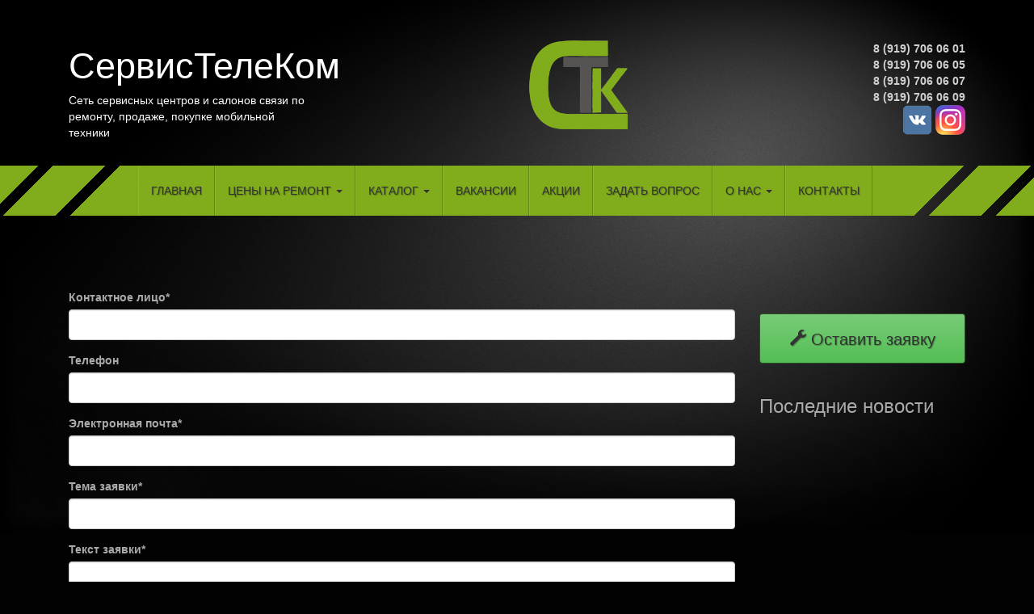

--- FILE ---
content_type: text/html; charset=utf-8
request_url: http://stk159.ru/message/
body_size: 4405
content:
<!DOCTYPE html>
<html lang="en">
<head>
    <meta charset="UTF-8">    
    <meta http-equiv="X-UA-Compatible" content="IE=edge">
    <meta name="viewport" content="width=device-width, initial-scale=1">
    
<title>Оставить заявку | СервисТелеКом</title>
<meta name="title" content="Оставить заявку | СервисТелеКом">

    <meta name="description" content="
Оставить заявку
">
    <meta name="keywords" content="
Оставить заявку
">
    
    <link rel="shortcut icon" href="/static/static_root/main/image/favicon.png" type="image/png">
    <link  href="/static/static_root/main/css/fotorama.css" rel="stylesheet">
    <link rel="stylesheet" href="/static/static_root/main/css/bootstrap.css">
    <link rel="stylesheet" href="/static/static_root/main/css/style.css">
    <script type="text/javascript" src="/static/static_root/main/js/jquery-1.12.0.min.js"></script>
    <script src="/static/static_root/main/js/fotorama.js"></script>
    <script type="text/javascript" src="/static/static_root/main/js/bootstrap.min.js"></script>
    <script type="text/javascript" src="/static/static_root/main/js/script.js"></script>
    <script type="text/javascript" src="/static/static_root/main/js/prefixfree.min.js"></script>
	<script src="//code.jivo.ru/widget/4WkO6EVKjb" async></script>
</head>
<body>

    <div id="top_box" class="container-fluid">
        <div id="top" class="container margin_top_50 margin_bottom_30">
            <div id="main_name" class="col-sm-6">
                <p id="p_main_name" class="font_size_45">СервисТелеКом</p>
                <p id="main_description">Сеть сервисных центров и салонов связи по ремонту, продаже, покупке мобильной техники</p>
            </div>
            <div id="main_phone" class="col-sm-6">
            <img src="/static/static_root/main/image/logo_telecom.png" alt="logo">
                <p id="p_main_phone">
                    <p><strong>8 (919) 706 06 01<br />
8 (919) 706 06 05</strong></p>

<p><strong>8 (919) 706 06 07<br />
8 (919) 706 06 09</strong></p>
                </p>
                <a class="font_color" href="http://vk.com/stk159" target="_blank" rel="nofollow"><img src="/static/static_root/main/image/vk-icon.png" alt="vk-icon"></a>
                <a class="font_color" href="https://www.instagram.com/stk159.ru/" target="_blank" rel="nofollow"><img src="/static/static_root/main/image/instagram-icon.png" alt="instagram-icon"></a>
            </div>
        </div>
    </div>

    <div id="sidebar_box" class="container-fluid"><div id="sidebar_bg" class="container-fluid"></div>
        <div class="container">
            <nav class="navbar navbar-default" role="navigation">
              <div class="container-fluid">
                <!-- Brand and toggle get grouped for better mobile display -->
                <div class="navbar-header">
                  <button type="button" class="navbar-toggle" data-toggle="collapse" data-target="#bs-example-navbar-collapse-1">
                        <span class="sr-only">Навигация</span>
                        <span class="icon-bar"></span>
                        <span class="icon-bar"></span>
                        <span class="icon-bar"></span>
                      </button>
                    <a id="brand-sidebar" class="navbar-brand"></a>
                </div>

                <!-- Collect the nav links, forms, and other content for toggling -->
                <div class="collapse navbar-collapse" id="bs-example-navbar-collapse-1">
                  <ul id="ul_sidebar" class="nav navbar-nav border-down">
                    <li><a href="/" class="uppercase">Главная</a></li>
                    <li class="dropdown">
                      <a href="#" class="dropdown-toggle uppercase" data-toggle="dropdown">Цены на ремонт <b class="caret"></b></a>
                      <ul class="dropdown-menu">
                          
                              <li><a href="/service/get/1/">Ремонт Apple</a></li>
                          
                              <li><a href="/service/get/2/">Ремонт LG</a></li>
                          
                              <li><a href="/service/get/3/">Ремонт Samsung</a></li>
                          
                              <li><a href="/service/get/4/">Ремонт Nokia</a></li>
                          
                              <li><a href="/service/get/5/">Ремонт Sony</a></li>
                          
                              <li><a href="/service/get/7/">Ремонт (другие производители)</a></li>
                          
                              <li><a href="/service/get/8/">Ремонт ноутбуков и ПК</a></li>
                          
                              <li><a href="/service/get/9/">Ремонт Huawei Honor</a></li>
                          
                              <li><a href="/service/get/11/">Ремонт Xiaomi</a></li>
                          
                      </ul>
                    </li>

                    
                    
                    
                        <li class="dropdown">
                          <a href="#" class="dropdown-toggle uppercase" data-toggle="dropdown">КАТАЛОГ <b class="caret"></b></a>
                          <ul class="dropdown-menu">
                            
                                <li><a href="/another/realizaciazaloga/">Мобильные телефоны</a></li>
                            
                                <li><a href="/another/plansh/">Планшеты</a></li>
                            
                                <li><a href="/another/noutbuki/">Ноутбуки</a></li>
                            
                                <li><a href="/another/etc/">Прочая техника</a></li>
                            
                                <li><a href="/another/aks/">Аксессуары</a></li>
                            
                                <li><a href="/another/uslugi/">Услуги</a></li>
                            
                          </ul>
                        </li>
                    
                    

                    
                        
                            <li><a href="/another/jobs/" class="uppercase">Вакансии</a></li>
                        
                    
                    <li><a href="/sale/" class="uppercase">Акции</a></li>
                    <li><a href="/message/" class="uppercase">Задать вопрос</a></li>
                    <li class="dropdown">
                      <a href="#" class="dropdown-toggle uppercase" data-toggle="dropdown">О нас <b class="caret"></b></a>
                      <ul class="dropdown-menu">
                        <li><a href="http://perm.flamp.ru/firm/servistelekom_torgovo_servisnaya_firma-70000001017389750" target="_blank" rel="nofollow">Отзывы</a></li>

                        
                            
                                <li><a href="/o_nas/1/">Галерея</a></li>
                            
                                <li><a href="/o_nas/2/">Сотрудничество</a></li>
                            
                        

                      </ul>
                    </li>
                    <li><a href="/contact/" class="uppercase">Контакты</a></li>
                  </ul>
                </div>
              </div>
            </nav>
        </div>
    </div>

    

    <div id="content_box" class="container-fluid">
        <div class="container">
            <div id="content" class="col-md-9">
               

<form action="" method="post"><input type='hidden' name='csrfmiddlewaretoken' value='bksMgg4B7fwHk2xuB0V63D3dxeZ6bWAG' />
    

<div id="div_id_name" class="form-group"> <label for="id_name" class="control-label  requiredField">
                Контактное лицо<span class="asteriskField">*</span> </label> <div class="controls "> <input class="textinput textInput form-control" id="id_name" name="name" type="text" /> </div> </div> <div id="div_id_phone" class="form-group"> <label for="id_phone" class="control-label ">
                Телефон
            </label> <div class="controls "> <input class="textinput textInput form-control" id="id_phone" name="phone" type="text" /> </div> </div> <div id="div_id_sender" class="form-group"> <label for="id_sender" class="control-label  requiredField">
                Электронная почта<span class="asteriskField">*</span> </label> <div class="controls "> <input class="emailinput form-control" id="id_sender" name="sender" type="email" /> </div> </div> <div id="div_id_theme" class="form-group"> <label for="id_theme" class="control-label  requiredField">
                Тема заявки<span class="asteriskField">*</span> </label> <div class="controls "> <input class="textinput textInput form-control" id="id_theme" name="theme" type="text" /> </div> </div> <div id="div_id_message" class="form-group"> <label for="id_message" class="control-label  requiredField">
                Текст заявки<span class="asteriskField">*</span> </label> <div class="controls "> <textarea class="textarea form-control" cols="40" id="id_message" name="message" rows="10">
</textarea> </div> </div>

    <input type="submit" class="btn btn-info font_color_dark" value="Отправить"/>
</form>

            </div>
            <div id="content_right" class="col-md-3">
                <!-- <div class="otziv">
                    <h4>Антон Нимцов</h4>
                    <p>Долго искал где можно быстро и надежно починить свои гаджеты. Дети не дают расслабиться. Отвернулся и бах!))) Попал к ребятам по совету друзей. Обращаюсь к ним уже...</p>
                    <p class="otziv_href"><a href="#">Читать далее</a></p>
                </div> -->
                <div class="zayavka">
                    <a href="/message/" class="btn btn-success"><span class="glyphicon glyphicon-wrench"></span> Оставить заявку</a>
                </div>
                <div id="last_news">
                    <h3>Последние новости</h3>
                        
                </div>
            </div>
        </div>
    </div>
    
    <div id="answer_box" class="container-fluid">
        <div id="answer" class="container">
            
                <div class="box">
                    <a href="/problem/1/"><img src="/static/media_root/foot.icon1.png" alt="Разбился дисплей"> Разбился дисплей</a>
                </div>
            
                <div class="box">
                    <a href="/problem/2/"><img src="/static/media_root/foot.icon2.png" alt="Телефон не включается"> Телефон не включается</a>
                </div>
            
                <div class="box">
                    <a href="/problem/3/"><img src="/static/media_root/foot.icon3.png" alt="Не работает дисплей"> Не работает дисплей</a>
                </div>
            
                <div class="box">
                    <a href="/problem/4/"><img src="/static/media_root/foot.icon4.png" alt="Быстро разряжается"> Быстро разряжается</a>
                </div>
            
                <div class="box">
                    <a href="/problem/5/"><img src="/static/media_root/foot.icon5.png" alt="Телефон не заряжается"> Телефон не заряжается</a>
                </div>
            
                <div class="box">
                    <a href="/problem/6/"><img src="/static/media_root/foot.icon6.png" alt="Wi-Fi не работает"> Wi-Fi не работает</a>
                </div>
            
                <div class="box">
                    <a href="/problem/7/"><img src="/static/media_root/foot.icon7.png" alt="Не нажимаются кнопки"> Не нажимаются кнопки</a>
                </div>
            
                <div class="box">
                    <a href="/problem/8/"><img src="/static/media_root/foot.icon8.png" alt="Не работает вибрация"> Не работает вибрация</a>
                </div>
            
                <div class="box">
                    <a href="/problem/9/"><img src="/static/media_root/foot.icon9.png" alt="Не работает тачскрин"> Не работает тачскрин</a>
                </div>
            
                <div class="box">
                    <a href="/problem/10/"><img src="/static/media_root/foot.icon10.png" alt="Не работает микрофон"> Не работает микрофон</a>
                </div>
            
                <div class="box">
                    <a href="/problem/11/"><img src="/static/media_root/foot.icon11.png" alt="Телефон упал в воду"> Телефон упал в воду</a>
                </div>
            
                <div class="box">
                    <a href="/problem/12/"><img src="/static/media_root/foot.icon12.png" alt="Не работает звук"> Не работает звук</a>
                </div>
            
        </div>
    </div>
    
    <div id="footer_box" class="container-fluid">
        <div id="footer" class="container">
            <div class="col-sm-6 footer_left">
                Copyright © «СервисТелеКом», 2025<br /><br />
                <div><!-- Yandex.Metrika informer --> <a href="https://metrika.yandex.ru/stat/?id=35616645&amp;from=informer" target="_blank" rel="nofollow"><img src="https://informer.yandex.ru/informer/35616645/3_0_FFFFFFFF_FFFFFFFF_0_pageviews" style="width:88px; height:31px; border:0;" alt="Яндекс.Метрика" title="Яндекс.Метрика: данные за сегодня (просмотры, визиты и уникальные посетители)" /></a> <!-- /Yandex.Metrika informer --> <!-- Yandex.Metrika counter --> <script type="text/javascript"> (function (d, w, c) { (w[c] = w[c] || []).push(function() { try { w.yaCounter35616645 = new Ya.Metrika({ id:35616645, clickmap:true, trackLinks:true, accurateTrackBounce:true }); } catch(e) { } }); var n = d.getElementsByTagName("script")[0], s = d.createElement("script"), f = function () { n.parentNode.insertBefore(s, n); }; s.type = "text/javascript"; s.async = true; s.src = "https://mc.yandex.ru/metrika/watch.js"; if (w.opera == "[object Opera]") { d.addEventListener("DOMContentLoaded", f, false); } else { f(); } })(document, window, "yandex_metrika_callbacks"); </script> <noscript><div><img src="https://mc.yandex.ru/watch/35616645" style="position:absolute; left:-9999px;" alt="" /></div></noscript> <!-- /Yandex.Metrika counter --></div>
            </div>
            <div class="col-sm-6 footer_right">
                <div id="footer_nav">
                    <ul>
                        <li><a href="/message/">Обратная связь</a></li>
                        <li><a href="/">Главная</a></li>
                    </ul>
                </div>
                <p>
                <p><strong>8 (919) 706 06 01<br />
8 (919) 706 06 05</strong></p>

<p><strong>8 (919) 706 06 07<br />
8 (919) 706 06 09</strong></p>
                </p>
                <p>
                <strong>Email: sotik59@yandex.ru</strong>
                </p>
                <p><a class="font_color" href="http://vk.com/stk159" target="_blank" rel="nofollow">http://vk.com/stk159</a></p>   
                <p><a class="font_color" href="https://www.instagram.com/stk159.ru/" target="_blank" rel="nofollow">https://www.instagram.com/stk159.ru</a></p>
            </div>
        </div>
    </div>
</body>
</html>


--- FILE ---
content_type: text/css
request_url: http://stk159.ru/static/static_root/main/css/style.css
body_size: 7836
content:
.border-down>li>a::before {
    background: #b2ff00;
    bottom: 0;
    content: '';
    height: 4px;
    left: 0;
    margin: auto;
    opacity: 0;
    pointer-events: none;
    position: absolute;
    right: 0;
    -webkit-transition: width .45s, opacity .1s;
    -moz-transition: width .45s, opacity .1s;
    -o-transition: width .45s, opacity .1s;
    -ms-transition: width .45s, opacity .1s;
    transition: width .45s, opacity .1s;
    width: 0%;
}
.border-down>li>a:hover::before{
    width: 100%;
    opacity: 1;
}
#search{
    margin-top: 20px;
    margin-bottom: 20px;
    text-align: center;
}
#search_input{
    width: 250px;
    margin-right: 5px;
    display: inline-block;
}
.center{
    text-align: center;
}
#product{
    display: flex;
    display: -webkit-box;
    display: -webkit-flex;
    display: -ms-flexbox;
    flex-direction: row;
    /*justify-content: center;*/
    align-items: stretch;
    flex-wrap: wrap;
    align-content: stretch;
    border: 2px solid #666;
    border-radius: 10px;
    background-color: #fff; /*#252020;*/
    color: #333;
    padding: 15px;
}
#product .product_foto{
    width: 200px;
}
.product_box{
    padding: 5px;
    margin-right: 15px;
}
#products{
    display: flex;
    display: -webkit-box;
    display: -webkit-flex;
    display: -ms-flexbox;
    flex-direction: row;
    justify-content: center;
    align-items: stretch;
    flex-wrap: wrap;
    align-content: stretch;
    font-weight: 700;
}
#products a{
    color: #008800;
}
#products a:hover{
    color: #333;
}
#products a:active{
    color: #333;
}
#products .product_foto{
    width: 200px;
}
.products_box{
    flex-basis: 250px;
    flex-grow: 1;
    padding: 10px;
}
.product_price{
    border-radius: 3px;
    background-color: #f00;
    color: #eee;
    transition: all 1s;
}
.product_border:hover .product_price{
    color: #ff0;
}
.product_border{
    width: 234px;
    text-align: center;
    border-radius: 10px;
    border: 2px solid #666;
    background-color: #fff; /*#252020;*/
    color: #333;
    margin: 0 auto;
    padding: 15px;
}
.sales{
    margin-bottom: 50px;
    border-bottom: 1px solid #fff;
}
#content .sale_foto{
    margin-top: 10px;
    margin-bottom: 10px;
}
.slider_text{
    top: 0;
    left: 0;
    position: absolute;
    background-color: #212121;
    padding: 10px;
    border-radius: 5px;
    opacity: 0.8;
    overflow: hidden;
    font-size: 18px;
    max-width: 400px;
    min-height: 200px;
}
.slider_text a{
    cursor: pointer;
    text-decoration: none;
}
.slider_text h2{
    font-size: 30px;
    padding: 0;
    margin: 0;
}
.address_flex{
    display: flex;
    display: -webkit-box;
    display: -webkit-flex;
    display: -ms-flexbox;
    flex-direction: row;
    justify-content: center;
    align-items: stretch;
    flex-wrap: wrap;
    align-content: stretch;
}
.address_box{
    flex-grow: 1;
}
.address_box img{
    max-height: 320px;
    max-width: 320px;
}
a{
    transition: background 1s;
}
#main_description{
    width: 300px;
}
#thanks{
    font-size: 20px;
    color: #3e5;
    padding: 5px;
    text-align: center;
    background: #444;
    border: 1px solid #777;
    border-radius: 5px;
    margin-bottom: 20px;
}
.font_color{
    color: #81ad1c;
}
.font_color_92c322{
    color: #92c322;
}
.font_color_dark{
    color: #222;
}
*{
    padding: 0;
    margin: 0;
}
body {
    background: #020202 url(../image/body.bg.png) 50% 0 no-repeat;
    color: #aaa;
}

#main_phone {
    text-align: right;
    color: #d0d0d0;
}
#main_phone>img{
    float: left;
}
#p_main_phone {
    font-size: 18px;
}

.margin_bottom_15 {
    margin-bottom: 15px;
}

.margin_left_10 {
    margin-left: 10px;
}

#main_name {
    color: #fff;
}

.font_size_45 {
    font-size: 45px
}
.font_size_18 {
    font-size: 18px
}

#p_main_name {
    margin: 0;
}

.margin_top_50 {
    margin-top: 50px;
}
.margin_bottom_30 {
    margin-bottom: 30px;
}
#sidebar_box {
    margin-bottom: 50px;
    position: relative;
    z-index: 9999;
    width: 100%;
}
#sidebar_bg {
	top: 1px;
	margin: 0;
	padding: 0;
	background-image: url(../image/head.bg.png);
    background-repeat: no-repeat;
    background-position: center;
    position: absolute;
    width: 100%;
    height: 62px;
    z-index: -1;
    overflow: hidden;
}
#ul_sidebar{
    background-color: #81ad1c;
}
#bs-example-navbar-collapse-1{
    padding-left: 100px;
}
#ul_sidebar li{
    color: #333;
}
#brand-sidebar{
    color: #333;
}

.uppercase {
    text-transform: uppercase;
}
.foto_image{
    position: relative;
    width: 100%;
    height: 100%;
}
.foto_image img{
    width: 100%;
}
#content_box{
    overflow: hidden;
}
#content{
    padding-top: 20px;
}
#content img{
    max-width: 800px;
    width: 100%;
}
#content table{
    background-color: transparent;
    border: 1px solid #666;
}
#content table th{
    background-color: #333;
    text-align: center;
    padding: 5px
}
#content table td{
    padding: 3px;
}
#content p{
    margin: 0;
    padding: 0;
}
#content_right{
    padding-top: 50px;
}
.otziv{
    background: #212121;
    padding: 15px;
    border: 1px solid #646464;
    -webkit-border-radius: 3px;
    -moz-border-radius: 3px;
    border-radius: 3px;
    margin: 40px 0;
}
.otziv_href{
    text-align: right;
}
.otziv a{
    color: #81ad1c;
}
.zayavka{
    margin-bottom: 40px;
}
#last_news>h3{
    margin-bottom: 20px;
}
.zayavka>a{
    width: 100%;
    height: 62px;
    color: #333;
    font-size: 20px;
    line-height: 62px;
    padding: 0;
}
.last_new{
    padding-bottom: 10px;
    margin-bottom: 20px;
    border-bottom: 1px dotted #fff;
}
.last_new h4{
    color: #81ad1c;
}
.date{
    font-size: 12px;
}
#answer{
    display: flex;
    display: -webkit-box;
    display: -webkit-flex;
    display: -ms-flexbox;
    flex-direction: row;
    justify-content: center;
    align-items: stretch;
    flex-wrap: wrap;
    align-content: stretch;
    margin-top: 40px;
}
.box{
    padding-bottom: 20px;
    padding-left: 20px;
    flex-basis: 250px;
    flex-grow: 1;
}
#answer ul{
    list-style: none;
    margin-bottom: 0;
}
#answer ul li{
    height: 50px;
}
#answer a{
    height: 50px;
    color: #81ad1c;
}
#footer{
    margin-top: 40px;
    background-image: url(../image/footer.png);
    background-repeat: no-repeat;
    background-size: cover;
    min-height: 200px;
    padding-bottom: 20px;
}
#footer p{
    padding: 0;
    margin: 0;
}
.footer_left{
    padding: 5px;
}
.footer_right{
    text-align: right;
}
#footer_nav{
    height: 30px;
}
#footer_nav ul{
    list-style: none;
}
#footer_nav>ul>li{
    float: right;
}
#footer_nav>ul>li>a{
    color: #81ad1c;
    padding: 5px;
}
.footer_right>p{
    padding: 5px;
}
@media screen and (max-width: 1199px){
#sidebar_bg {
    height: 124px;
    background-size: cover;
}
#bs-example-navbar-collapse-1{
    padding-left: 15px;
}
}
/*@media screen and (max-width: 991px){

}*/
@media screen and (max-width: 767px) {
#sidebar_box{
    margin-bottom: 0;
}
#content{
    padding-left: 0;
    padding-right: 0;
}
#content_right{
    padding-left: 0;
    padding-right: 0;
}
#footer{
	background-position: 60%;
}
#top{
	margin-top:10px;
}
#p_main_name{
	font-size: 35px;
}
#ul_sidebar a{
    color: #333;
}
#ul_sidebar a:hover{
    color: #fff;
}
#ul_sidebar a:focus{
    color: #fff;
}
#sidebar_bg {
    height: 62px;
}
#brand-sidebar::before{
	content: "Навигация";
}
}

--- FILE ---
content_type: text/css
request_url: http://stk159.ru/static/static_root/main/css/style.css
body_size: 7836
content:
.border-down>li>a::before {
    background: #b2ff00;
    bottom: 0;
    content: '';
    height: 4px;
    left: 0;
    margin: auto;
    opacity: 0;
    pointer-events: none;
    position: absolute;
    right: 0;
    -webkit-transition: width .45s, opacity .1s;
    -moz-transition: width .45s, opacity .1s;
    -o-transition: width .45s, opacity .1s;
    -ms-transition: width .45s, opacity .1s;
    transition: width .45s, opacity .1s;
    width: 0%;
}
.border-down>li>a:hover::before{
    width: 100%;
    opacity: 1;
}
#search{
    margin-top: 20px;
    margin-bottom: 20px;
    text-align: center;
}
#search_input{
    width: 250px;
    margin-right: 5px;
    display: inline-block;
}
.center{
    text-align: center;
}
#product{
    display: flex;
    display: -webkit-box;
    display: -webkit-flex;
    display: -ms-flexbox;
    flex-direction: row;
    /*justify-content: center;*/
    align-items: stretch;
    flex-wrap: wrap;
    align-content: stretch;
    border: 2px solid #666;
    border-radius: 10px;
    background-color: #fff; /*#252020;*/
    color: #333;
    padding: 15px;
}
#product .product_foto{
    width: 200px;
}
.product_box{
    padding: 5px;
    margin-right: 15px;
}
#products{
    display: flex;
    display: -webkit-box;
    display: -webkit-flex;
    display: -ms-flexbox;
    flex-direction: row;
    justify-content: center;
    align-items: stretch;
    flex-wrap: wrap;
    align-content: stretch;
    font-weight: 700;
}
#products a{
    color: #008800;
}
#products a:hover{
    color: #333;
}
#products a:active{
    color: #333;
}
#products .product_foto{
    width: 200px;
}
.products_box{
    flex-basis: 250px;
    flex-grow: 1;
    padding: 10px;
}
.product_price{
    border-radius: 3px;
    background-color: #f00;
    color: #eee;
    transition: all 1s;
}
.product_border:hover .product_price{
    color: #ff0;
}
.product_border{
    width: 234px;
    text-align: center;
    border-radius: 10px;
    border: 2px solid #666;
    background-color: #fff; /*#252020;*/
    color: #333;
    margin: 0 auto;
    padding: 15px;
}
.sales{
    margin-bottom: 50px;
    border-bottom: 1px solid #fff;
}
#content .sale_foto{
    margin-top: 10px;
    margin-bottom: 10px;
}
.slider_text{
    top: 0;
    left: 0;
    position: absolute;
    background-color: #212121;
    padding: 10px;
    border-radius: 5px;
    opacity: 0.8;
    overflow: hidden;
    font-size: 18px;
    max-width: 400px;
    min-height: 200px;
}
.slider_text a{
    cursor: pointer;
    text-decoration: none;
}
.slider_text h2{
    font-size: 30px;
    padding: 0;
    margin: 0;
}
.address_flex{
    display: flex;
    display: -webkit-box;
    display: -webkit-flex;
    display: -ms-flexbox;
    flex-direction: row;
    justify-content: center;
    align-items: stretch;
    flex-wrap: wrap;
    align-content: stretch;
}
.address_box{
    flex-grow: 1;
}
.address_box img{
    max-height: 320px;
    max-width: 320px;
}
a{
    transition: background 1s;
}
#main_description{
    width: 300px;
}
#thanks{
    font-size: 20px;
    color: #3e5;
    padding: 5px;
    text-align: center;
    background: #444;
    border: 1px solid #777;
    border-radius: 5px;
    margin-bottom: 20px;
}
.font_color{
    color: #81ad1c;
}
.font_color_92c322{
    color: #92c322;
}
.font_color_dark{
    color: #222;
}
*{
    padding: 0;
    margin: 0;
}
body {
    background: #020202 url(../image/body.bg.png) 50% 0 no-repeat;
    color: #aaa;
}

#main_phone {
    text-align: right;
    color: #d0d0d0;
}
#main_phone>img{
    float: left;
}
#p_main_phone {
    font-size: 18px;
}

.margin_bottom_15 {
    margin-bottom: 15px;
}

.margin_left_10 {
    margin-left: 10px;
}

#main_name {
    color: #fff;
}

.font_size_45 {
    font-size: 45px
}
.font_size_18 {
    font-size: 18px
}

#p_main_name {
    margin: 0;
}

.margin_top_50 {
    margin-top: 50px;
}
.margin_bottom_30 {
    margin-bottom: 30px;
}
#sidebar_box {
    margin-bottom: 50px;
    position: relative;
    z-index: 9999;
    width: 100%;
}
#sidebar_bg {
	top: 1px;
	margin: 0;
	padding: 0;
	background-image: url(../image/head.bg.png);
    background-repeat: no-repeat;
    background-position: center;
    position: absolute;
    width: 100%;
    height: 62px;
    z-index: -1;
    overflow: hidden;
}
#ul_sidebar{
    background-color: #81ad1c;
}
#bs-example-navbar-collapse-1{
    padding-left: 100px;
}
#ul_sidebar li{
    color: #333;
}
#brand-sidebar{
    color: #333;
}

.uppercase {
    text-transform: uppercase;
}
.foto_image{
    position: relative;
    width: 100%;
    height: 100%;
}
.foto_image img{
    width: 100%;
}
#content_box{
    overflow: hidden;
}
#content{
    padding-top: 20px;
}
#content img{
    max-width: 800px;
    width: 100%;
}
#content table{
    background-color: transparent;
    border: 1px solid #666;
}
#content table th{
    background-color: #333;
    text-align: center;
    padding: 5px
}
#content table td{
    padding: 3px;
}
#content p{
    margin: 0;
    padding: 0;
}
#content_right{
    padding-top: 50px;
}
.otziv{
    background: #212121;
    padding: 15px;
    border: 1px solid #646464;
    -webkit-border-radius: 3px;
    -moz-border-radius: 3px;
    border-radius: 3px;
    margin: 40px 0;
}
.otziv_href{
    text-align: right;
}
.otziv a{
    color: #81ad1c;
}
.zayavka{
    margin-bottom: 40px;
}
#last_news>h3{
    margin-bottom: 20px;
}
.zayavka>a{
    width: 100%;
    height: 62px;
    color: #333;
    font-size: 20px;
    line-height: 62px;
    padding: 0;
}
.last_new{
    padding-bottom: 10px;
    margin-bottom: 20px;
    border-bottom: 1px dotted #fff;
}
.last_new h4{
    color: #81ad1c;
}
.date{
    font-size: 12px;
}
#answer{
    display: flex;
    display: -webkit-box;
    display: -webkit-flex;
    display: -ms-flexbox;
    flex-direction: row;
    justify-content: center;
    align-items: stretch;
    flex-wrap: wrap;
    align-content: stretch;
    margin-top: 40px;
}
.box{
    padding-bottom: 20px;
    padding-left: 20px;
    flex-basis: 250px;
    flex-grow: 1;
}
#answer ul{
    list-style: none;
    margin-bottom: 0;
}
#answer ul li{
    height: 50px;
}
#answer a{
    height: 50px;
    color: #81ad1c;
}
#footer{
    margin-top: 40px;
    background-image: url(../image/footer.png);
    background-repeat: no-repeat;
    background-size: cover;
    min-height: 200px;
    padding-bottom: 20px;
}
#footer p{
    padding: 0;
    margin: 0;
}
.footer_left{
    padding: 5px;
}
.footer_right{
    text-align: right;
}
#footer_nav{
    height: 30px;
}
#footer_nav ul{
    list-style: none;
}
#footer_nav>ul>li{
    float: right;
}
#footer_nav>ul>li>a{
    color: #81ad1c;
    padding: 5px;
}
.footer_right>p{
    padding: 5px;
}
@media screen and (max-width: 1199px){
#sidebar_bg {
    height: 124px;
    background-size: cover;
}
#bs-example-navbar-collapse-1{
    padding-left: 15px;
}
}
/*@media screen and (max-width: 991px){

}*/
@media screen and (max-width: 767px) {
#sidebar_box{
    margin-bottom: 0;
}
#content{
    padding-left: 0;
    padding-right: 0;
}
#content_right{
    padding-left: 0;
    padding-right: 0;
}
#footer{
	background-position: 60%;
}
#top{
	margin-top:10px;
}
#p_main_name{
	font-size: 35px;
}
#ul_sidebar a{
    color: #333;
}
#ul_sidebar a:hover{
    color: #fff;
}
#ul_sidebar a:focus{
    color: #fff;
}
#sidebar_bg {
    height: 62px;
}
#brand-sidebar::before{
	content: "ÐÐ°Ð²Ð¸Ð³Ð°Ñ†Ð¸Ñ";
}
}

--- FILE ---
content_type: text/css
request_url: http://stk159.ru/static/static_root/main/css/style.css
body_size: 7836
content:
.border-down>li>a::before {
    background: #b2ff00;
    bottom: 0;
    content: '';
    height: 4px;
    left: 0;
    margin: auto;
    opacity: 0;
    pointer-events: none;
    position: absolute;
    right: 0;
    -webkit-transition: width .45s, opacity .1s;
    -moz-transition: width .45s, opacity .1s;
    -o-transition: width .45s, opacity .1s;
    -ms-transition: width .45s, opacity .1s;
    transition: width .45s, opacity .1s;
    width: 0%;
}
.border-down>li>a:hover::before{
    width: 100%;
    opacity: 1;
}
#search{
    margin-top: 20px;
    margin-bottom: 20px;
    text-align: center;
}
#search_input{
    width: 250px;
    margin-right: 5px;
    display: inline-block;
}
.center{
    text-align: center;
}
#product{
    display: flex;
    display: -webkit-box;
    display: -webkit-flex;
    display: -ms-flexbox;
    flex-direction: row;
    /*justify-content: center;*/
    align-items: stretch;
    flex-wrap: wrap;
    align-content: stretch;
    border: 2px solid #666;
    border-radius: 10px;
    background-color: #fff; /*#252020;*/
    color: #333;
    padding: 15px;
}
#product .product_foto{
    width: 200px;
}
.product_box{
    padding: 5px;
    margin-right: 15px;
}
#products{
    display: flex;
    display: -webkit-box;
    display: -webkit-flex;
    display: -ms-flexbox;
    flex-direction: row;
    justify-content: center;
    align-items: stretch;
    flex-wrap: wrap;
    align-content: stretch;
    font-weight: 700;
}
#products a{
    color: #008800;
}
#products a:hover{
    color: #333;
}
#products a:active{
    color: #333;
}
#products .product_foto{
    width: 200px;
}
.products_box{
    flex-basis: 250px;
    flex-grow: 1;
    padding: 10px;
}
.product_price{
    border-radius: 3px;
    background-color: #f00;
    color: #eee;
    transition: all 1s;
}
.product_border:hover .product_price{
    color: #ff0;
}
.product_border{
    width: 234px;
    text-align: center;
    border-radius: 10px;
    border: 2px solid #666;
    background-color: #fff; /*#252020;*/
    color: #333;
    margin: 0 auto;
    padding: 15px;
}
.sales{
    margin-bottom: 50px;
    border-bottom: 1px solid #fff;
}
#content .sale_foto{
    margin-top: 10px;
    margin-bottom: 10px;
}
.slider_text{
    top: 0;
    left: 0;
    position: absolute;
    background-color: #212121;
    padding: 10px;
    border-radius: 5px;
    opacity: 0.8;
    overflow: hidden;
    font-size: 18px;
    max-width: 400px;
    min-height: 200px;
}
.slider_text a{
    cursor: pointer;
    text-decoration: none;
}
.slider_text h2{
    font-size: 30px;
    padding: 0;
    margin: 0;
}
.address_flex{
    display: flex;
    display: -webkit-box;
    display: -webkit-flex;
    display: -ms-flexbox;
    flex-direction: row;
    justify-content: center;
    align-items: stretch;
    flex-wrap: wrap;
    align-content: stretch;
}
.address_box{
    flex-grow: 1;
}
.address_box img{
    max-height: 320px;
    max-width: 320px;
}
a{
    transition: background 1s;
}
#main_description{
    width: 300px;
}
#thanks{
    font-size: 20px;
    color: #3e5;
    padding: 5px;
    text-align: center;
    background: #444;
    border: 1px solid #777;
    border-radius: 5px;
    margin-bottom: 20px;
}
.font_color{
    color: #81ad1c;
}
.font_color_92c322{
    color: #92c322;
}
.font_color_dark{
    color: #222;
}
*{
    padding: 0;
    margin: 0;
}
body {
    background: #020202 url(../image/body.bg.png) 50% 0 no-repeat;
    color: #aaa;
}

#main_phone {
    text-align: right;
    color: #d0d0d0;
}
#main_phone>img{
    float: left;
}
#p_main_phone {
    font-size: 18px;
}

.margin_bottom_15 {
    margin-bottom: 15px;
}

.margin_left_10 {
    margin-left: 10px;
}

#main_name {
    color: #fff;
}

.font_size_45 {
    font-size: 45px
}
.font_size_18 {
    font-size: 18px
}

#p_main_name {
    margin: 0;
}

.margin_top_50 {
    margin-top: 50px;
}
.margin_bottom_30 {
    margin-bottom: 30px;
}
#sidebar_box {
    margin-bottom: 50px;
    position: relative;
    z-index: 9999;
    width: 100%;
}
#sidebar_bg {
	top: 1px;
	margin: 0;
	padding: 0;
	background-image: url(../image/head.bg.png);
    background-repeat: no-repeat;
    background-position: center;
    position: absolute;
    width: 100%;
    height: 62px;
    z-index: -1;
    overflow: hidden;
}
#ul_sidebar{
    background-color: #81ad1c;
}
#bs-example-navbar-collapse-1{
    padding-left: 100px;
}
#ul_sidebar li{
    color: #333;
}
#brand-sidebar{
    color: #333;
}

.uppercase {
    text-transform: uppercase;
}
.foto_image{
    position: relative;
    width: 100%;
    height: 100%;
}
.foto_image img{
    width: 100%;
}
#content_box{
    overflow: hidden;
}
#content{
    padding-top: 20px;
}
#content img{
    max-width: 800px;
    width: 100%;
}
#content table{
    background-color: transparent;
    border: 1px solid #666;
}
#content table th{
    background-color: #333;
    text-align: center;
    padding: 5px
}
#content table td{
    padding: 3px;
}
#content p{
    margin: 0;
    padding: 0;
}
#content_right{
    padding-top: 50px;
}
.otziv{
    background: #212121;
    padding: 15px;
    border: 1px solid #646464;
    -webkit-border-radius: 3px;
    -moz-border-radius: 3px;
    border-radius: 3px;
    margin: 40px 0;
}
.otziv_href{
    text-align: right;
}
.otziv a{
    color: #81ad1c;
}
.zayavka{
    margin-bottom: 40px;
}
#last_news>h3{
    margin-bottom: 20px;
}
.zayavka>a{
    width: 100%;
    height: 62px;
    color: #333;
    font-size: 20px;
    line-height: 62px;
    padding: 0;
}
.last_new{
    padding-bottom: 10px;
    margin-bottom: 20px;
    border-bottom: 1px dotted #fff;
}
.last_new h4{
    color: #81ad1c;
}
.date{
    font-size: 12px;
}
#answer{
    display: flex;
    display: -webkit-box;
    display: -webkit-flex;
    display: -ms-flexbox;
    flex-direction: row;
    justify-content: center;
    align-items: stretch;
    flex-wrap: wrap;
    align-content: stretch;
    margin-top: 40px;
}
.box{
    padding-bottom: 20px;
    padding-left: 20px;
    flex-basis: 250px;
    flex-grow: 1;
}
#answer ul{
    list-style: none;
    margin-bottom: 0;
}
#answer ul li{
    height: 50px;
}
#answer a{
    height: 50px;
    color: #81ad1c;
}
#footer{
    margin-top: 40px;
    background-image: url(../image/footer.png);
    background-repeat: no-repeat;
    background-size: cover;
    min-height: 200px;
    padding-bottom: 20px;
}
#footer p{
    padding: 0;
    margin: 0;
}
.footer_left{
    padding: 5px;
}
.footer_right{
    text-align: right;
}
#footer_nav{
    height: 30px;
}
#footer_nav ul{
    list-style: none;
}
#footer_nav>ul>li{
    float: right;
}
#footer_nav>ul>li>a{
    color: #81ad1c;
    padding: 5px;
}
.footer_right>p{
    padding: 5px;
}
@media screen and (max-width: 1199px){
#sidebar_bg {
    height: 124px;
    background-size: cover;
}
#bs-example-navbar-collapse-1{
    padding-left: 15px;
}
}
/*@media screen and (max-width: 991px){

}*/
@media screen and (max-width: 767px) {
#sidebar_box{
    margin-bottom: 0;
}
#content{
    padding-left: 0;
    padding-right: 0;
}
#content_right{
    padding-left: 0;
    padding-right: 0;
}
#footer{
	background-position: 60%;
}
#top{
	margin-top:10px;
}
#p_main_name{
	font-size: 35px;
}
#ul_sidebar a{
    color: #333;
}
#ul_sidebar a:hover{
    color: #fff;
}
#ul_sidebar a:focus{
    color: #fff;
}
#sidebar_bg {
    height: 62px;
}
#brand-sidebar::before{
	content: "ÐÐ°Ð²Ð¸Ð³Ð°Ñ†Ð¸Ñ";
}
}

--- FILE ---
content_type: application/x-javascript
request_url: http://stk159.ru/static/static_root/main/js/script.js
body_size: 641
content:
$(document).ready(function(){
	var hdoc = 0;
	var hfoot = 0;
	hdoc = $(document).height();
	hfoot = $("#footer_box").height();
	$("#footer_box").offset({top:hdoc - hfoot, left:0});


	var sidebar = $("#sidebar_box").offset().top;
	$(window).scroll(function(){

		var scroll = $(this).scrollTop()+62;
		if (sidebar < scroll) {
		    $("#sidebar_box").css({"position" : "fixed", "top" : -1});
		}
		else{
			$("#sidebar_box").css({"position" : "relative"});
		}
	});

	$(".navbar-collapse").each(function(){
	$(".navbar-collapse").css({ maxHeight: $(window).height() - $(".navbar-header").height() + "px" });
	});
	
});